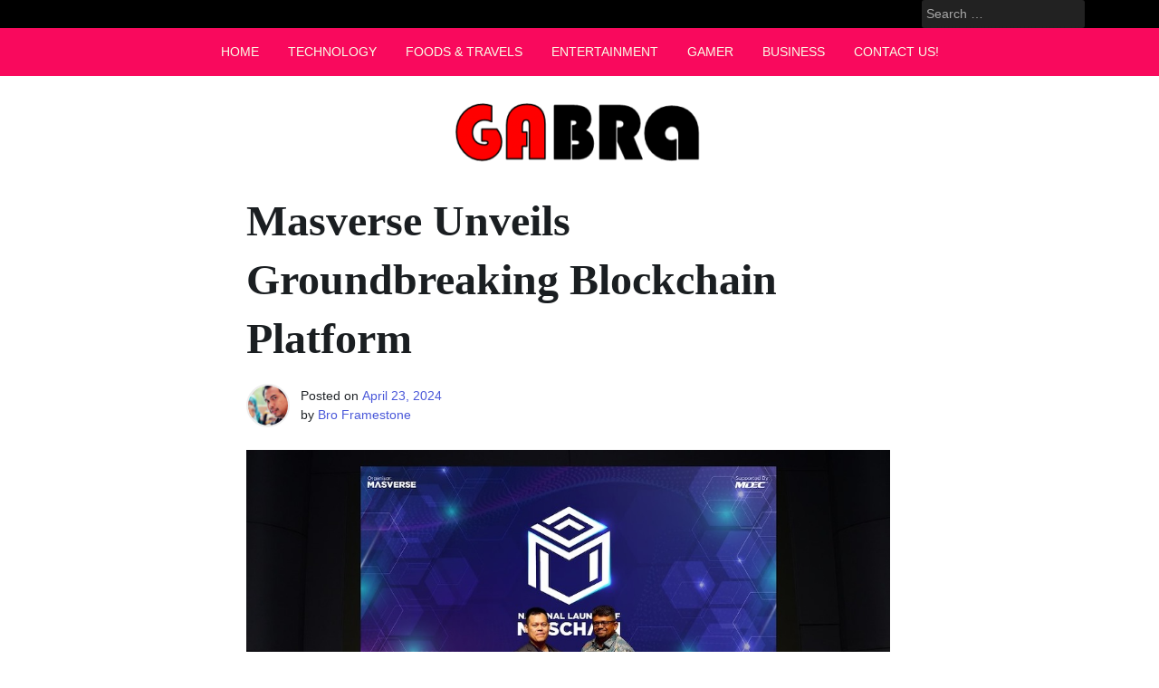

--- FILE ---
content_type: text/html; charset=UTF-8
request_url: https://www.gabra.my/masverse-unveils-groundbreaking-blockchain-platform/
body_size: 14375
content:
<!doctype html><html lang="en-US" prefix="og: https://ogp.me/ns#"><head><script data-no-optimize="1">var litespeed_docref=sessionStorage.getItem("litespeed_docref");litespeed_docref&&(Object.defineProperty(document,"referrer",{get:function(){return litespeed_docref}}),sessionStorage.removeItem("litespeed_docref"));</script> <meta charset="UTF-8"><meta name="viewport" content="width=device-width, initial-scale=1"><link rel="profile" href="https://gmpg.org/xfn/11"><style>img:is([sizes="auto" i], [sizes^="auto," i]) { contain-intrinsic-size: 3000px 1500px }</style><title>Masverse Unveils Groundbreaking Blockchain Platform | Gabra MY</title><meta name="description" content="Masverse Sdn. Bhd., a pioneering blockchain specialist company, announced the launch of MasChain, a transformative platform designed to revolutionise the"/><meta name="robots" content="index, follow, max-snippet:-1, max-video-preview:-1, max-image-preview:large"/><link rel="canonical" href="https://www.gabra.my/masverse-unveils-groundbreaking-blockchain-platform/" /><meta property="og:locale" content="en_US" /><meta property="og:type" content="article" /><meta property="og:title" content="Masverse Unveils Groundbreaking Blockchain Platform | Gabra MY" /><meta property="og:description" content="Masverse Sdn. Bhd., a pioneering blockchain specialist company, announced the launch of MasChain, a transformative platform designed to revolutionise the" /><meta property="og:url" content="https://www.gabra.my/masverse-unveils-groundbreaking-blockchain-platform/" /><meta property="article:tag" content="MasChain" /><meta property="article:tag" content="Masverse" /><meta property="article:tag" content="Masverse Sdn. Bhd." /><meta property="article:section" content="Information" /><meta property="og:updated_time" content="2024-04-23T23:42:31+08:00" /><meta property="og:image" content="https://www.gabra.my/wp-content/uploads/2024/04/Masverse-Unveils-Groundbreaking-Blockchain-Platform.jpeg" /><meta property="og:image:secure_url" content="https://www.gabra.my/wp-content/uploads/2024/04/Masverse-Unveils-Groundbreaking-Blockchain-Platform.jpeg" /><meta property="og:image:width" content="1000" /><meta property="og:image:height" content="659" /><meta property="og:image:alt" content="Masverse Unveils Groundbreaking Blockchain Platform" /><meta property="og:image:type" content="image/jpeg" /><meta property="article:published_time" content="2024-04-23T20:38:37+08:00" /><meta property="article:modified_time" content="2024-04-23T23:42:31+08:00" /><meta name="twitter:card" content="summary_large_image" /><meta name="twitter:title" content="Masverse Unveils Groundbreaking Blockchain Platform | Gabra MY" /><meta name="twitter:description" content="Masverse Sdn. Bhd., a pioneering blockchain specialist company, announced the launch of MasChain, a transformative platform designed to revolutionise the" /><meta name="twitter:image" content="https://www.gabra.my/wp-content/uploads/2024/04/Masverse-Unveils-Groundbreaking-Blockchain-Platform.jpeg" /><meta name="twitter:label1" content="Written by" /><meta name="twitter:data1" content="Bro Framestone" /><meta name="twitter:label2" content="Time to read" /><meta name="twitter:data2" content="3 minutes" /> <script type="application/ld+json" class="rank-math-schema">{"@context":"https://schema.org","@graph":[{"@type":["LocalBusiness","Organization"],"@id":"https://www.gabra.my/#organization","url":"https://www.gabra.my","logo":{"@type":"ImageObject","@id":"https://www.gabra.my/#logo","url":"https://www.gabra.my/wp-content/uploads/2013/09/Logo-Gabra-e1458636914816.png","contentUrl":"https://www.gabra.my/wp-content/uploads/2013/09/Logo-Gabra-e1458636914816.png","inLanguage":"en-US","width":"300","height":"83"},"openingHours":["Monday 09:00-17:00"],"image":{"@id":"https://www.gabra.my/#logo"}},{"@type":"WebSite","@id":"https://www.gabra.my/#website","url":"https://www.gabra.my","publisher":{"@id":"https://www.gabra.my/#organization"},"inLanguage":"en-US"},{"@type":"ImageObject","@id":"https://www.gabra.my/wp-content/uploads/2024/04/Masverse-Unveils-Groundbreaking-Blockchain-Platform.jpeg","url":"https://www.gabra.my/wp-content/uploads/2024/04/Masverse-Unveils-Groundbreaking-Blockchain-Platform.jpeg","width":"1000","height":"659","caption":"Masverse Unveils Groundbreaking Blockchain Platform","inLanguage":"en-US"},{"@type":"WebPage","@id":"https://www.gabra.my/masverse-unveils-groundbreaking-blockchain-platform/#webpage","url":"https://www.gabra.my/masverse-unveils-groundbreaking-blockchain-platform/","name":"Masverse Unveils Groundbreaking Blockchain Platform | Gabra MY","datePublished":"2024-04-23T20:38:37+08:00","dateModified":"2024-04-23T23:42:31+08:00","isPartOf":{"@id":"https://www.gabra.my/#website"},"primaryImageOfPage":{"@id":"https://www.gabra.my/wp-content/uploads/2024/04/Masverse-Unveils-Groundbreaking-Blockchain-Platform.jpeg"},"inLanguage":"en-US"},{"@type":"Person","@id":"https://www.gabra.my/masverse-unveils-groundbreaking-blockchain-platform/#author","name":"Bro Framestone","image":{"@type":"ImageObject","@id":"https://www.gabra.my/wp-content/litespeed/avatar/baf337a2ac824245c443f303f67edacc.jpg?ver=1769261833","url":"https://www.gabra.my/wp-content/litespeed/avatar/baf337a2ac824245c443f303f67edacc.jpg?ver=1769261833","caption":"Bro Framestone","inLanguage":"en-US"},"sameAs":["http://www.broframestone.com"],"worksFor":{"@id":"https://www.gabra.my/#organization"}},{"@type":"BlogPosting","headline":"Masverse Unveils Groundbreaking Blockchain Platform | Gabra MY","keywords":"Masverse","datePublished":"2024-04-23T20:38:37+08:00","dateModified":"2024-04-23T23:42:31+08:00","articleSection":"Information","author":{"@id":"https://www.gabra.my/masverse-unveils-groundbreaking-blockchain-platform/#author","name":"Bro Framestone"},"publisher":{"@id":"https://www.gabra.my/#organization"},"description":"Masverse Sdn. Bhd., a pioneering blockchain specialist company, announced the launch of MasChain, a transformative platform designed to revolutionise the","name":"Masverse Unveils Groundbreaking Blockchain Platform | Gabra MY","@id":"https://www.gabra.my/masverse-unveils-groundbreaking-blockchain-platform/#richSnippet","isPartOf":{"@id":"https://www.gabra.my/masverse-unveils-groundbreaking-blockchain-platform/#webpage"},"image":{"@id":"https://www.gabra.my/wp-content/uploads/2024/04/Masverse-Unveils-Groundbreaking-Blockchain-Platform.jpeg"},"inLanguage":"en-US","mainEntityOfPage":{"@id":"https://www.gabra.my/masverse-unveils-groundbreaking-blockchain-platform/#webpage"}}]}</script> <link rel='dns-prefetch' href='//fonts.googleapis.com' /><link rel="alternate" type="application/rss+xml" title=" &raquo; Feed" href="https://www.gabra.my/feed/" /><link rel="alternate" type="application/rss+xml" title=" &raquo; Comments Feed" href="https://www.gabra.my/comments/feed/" /><link rel="alternate" type="application/rss+xml" title=" &raquo; Masverse Unveils Groundbreaking Blockchain Platform Comments Feed" href="https://www.gabra.my/masverse-unveils-groundbreaking-blockchain-platform/feed/" /><link data-optimized="2" rel="stylesheet" href="https://www.gabra.my/wp-content/litespeed/css/17218981b77e2eb7953eb14b65b56f59.css?ver=3cf6a" /><style id='classic-theme-styles-inline-css'>/*! This file is auto-generated */
.wp-block-button__link{color:#fff;background-color:#32373c;border-radius:9999px;box-shadow:none;text-decoration:none;padding:calc(.667em + 2px) calc(1.333em + 2px);font-size:1.125em}.wp-block-file__button{background:#32373c;color:#fff;text-decoration:none}</style><style id='global-styles-inline-css'>:root{--wp--preset--aspect-ratio--square: 1;--wp--preset--aspect-ratio--4-3: 4/3;--wp--preset--aspect-ratio--3-4: 3/4;--wp--preset--aspect-ratio--3-2: 3/2;--wp--preset--aspect-ratio--2-3: 2/3;--wp--preset--aspect-ratio--16-9: 16/9;--wp--preset--aspect-ratio--9-16: 9/16;--wp--preset--color--black: #000000;--wp--preset--color--cyan-bluish-gray: #abb8c3;--wp--preset--color--white: #ffffff;--wp--preset--color--pale-pink: #f78da7;--wp--preset--color--vivid-red: #cf2e2e;--wp--preset--color--luminous-vivid-orange: #ff6900;--wp--preset--color--luminous-vivid-amber: #fcb900;--wp--preset--color--light-green-cyan: #7bdcb5;--wp--preset--color--vivid-green-cyan: #00d084;--wp--preset--color--pale-cyan-blue: #8ed1fc;--wp--preset--color--vivid-cyan-blue: #0693e3;--wp--preset--color--vivid-purple: #9b51e0;--wp--preset--gradient--vivid-cyan-blue-to-vivid-purple: linear-gradient(135deg,rgba(6,147,227,1) 0%,rgb(155,81,224) 100%);--wp--preset--gradient--light-green-cyan-to-vivid-green-cyan: linear-gradient(135deg,rgb(122,220,180) 0%,rgb(0,208,130) 100%);--wp--preset--gradient--luminous-vivid-amber-to-luminous-vivid-orange: linear-gradient(135deg,rgba(252,185,0,1) 0%,rgba(255,105,0,1) 100%);--wp--preset--gradient--luminous-vivid-orange-to-vivid-red: linear-gradient(135deg,rgba(255,105,0,1) 0%,rgb(207,46,46) 100%);--wp--preset--gradient--very-light-gray-to-cyan-bluish-gray: linear-gradient(135deg,rgb(238,238,238) 0%,rgb(169,184,195) 100%);--wp--preset--gradient--cool-to-warm-spectrum: linear-gradient(135deg,rgb(74,234,220) 0%,rgb(151,120,209) 20%,rgb(207,42,186) 40%,rgb(238,44,130) 60%,rgb(251,105,98) 80%,rgb(254,248,76) 100%);--wp--preset--gradient--blush-light-purple: linear-gradient(135deg,rgb(255,206,236) 0%,rgb(152,150,240) 100%);--wp--preset--gradient--blush-bordeaux: linear-gradient(135deg,rgb(254,205,165) 0%,rgb(254,45,45) 50%,rgb(107,0,62) 100%);--wp--preset--gradient--luminous-dusk: linear-gradient(135deg,rgb(255,203,112) 0%,rgb(199,81,192) 50%,rgb(65,88,208) 100%);--wp--preset--gradient--pale-ocean: linear-gradient(135deg,rgb(255,245,203) 0%,rgb(182,227,212) 50%,rgb(51,167,181) 100%);--wp--preset--gradient--electric-grass: linear-gradient(135deg,rgb(202,248,128) 0%,rgb(113,206,126) 100%);--wp--preset--gradient--midnight: linear-gradient(135deg,rgb(2,3,129) 0%,rgb(40,116,252) 100%);--wp--preset--font-size--small: 13px;--wp--preset--font-size--medium: 20px;--wp--preset--font-size--large: 36px;--wp--preset--font-size--x-large: 42px;--wp--preset--spacing--20: 0.44rem;--wp--preset--spacing--30: 0.67rem;--wp--preset--spacing--40: 1rem;--wp--preset--spacing--50: 1.5rem;--wp--preset--spacing--60: 2.25rem;--wp--preset--spacing--70: 3.38rem;--wp--preset--spacing--80: 5.06rem;--wp--preset--shadow--natural: 6px 6px 9px rgba(0, 0, 0, 0.2);--wp--preset--shadow--deep: 12px 12px 50px rgba(0, 0, 0, 0.4);--wp--preset--shadow--sharp: 6px 6px 0px rgba(0, 0, 0, 0.2);--wp--preset--shadow--outlined: 6px 6px 0px -3px rgba(255, 255, 255, 1), 6px 6px rgba(0, 0, 0, 1);--wp--preset--shadow--crisp: 6px 6px 0px rgba(0, 0, 0, 1);}:where(.is-layout-flex){gap: 0.5em;}:where(.is-layout-grid){gap: 0.5em;}body .is-layout-flex{display: flex;}.is-layout-flex{flex-wrap: wrap;align-items: center;}.is-layout-flex > :is(*, div){margin: 0;}body .is-layout-grid{display: grid;}.is-layout-grid > :is(*, div){margin: 0;}:where(.wp-block-columns.is-layout-flex){gap: 2em;}:where(.wp-block-columns.is-layout-grid){gap: 2em;}:where(.wp-block-post-template.is-layout-flex){gap: 1.25em;}:where(.wp-block-post-template.is-layout-grid){gap: 1.25em;}.has-black-color{color: var(--wp--preset--color--black) !important;}.has-cyan-bluish-gray-color{color: var(--wp--preset--color--cyan-bluish-gray) !important;}.has-white-color{color: var(--wp--preset--color--white) !important;}.has-pale-pink-color{color: var(--wp--preset--color--pale-pink) !important;}.has-vivid-red-color{color: var(--wp--preset--color--vivid-red) !important;}.has-luminous-vivid-orange-color{color: var(--wp--preset--color--luminous-vivid-orange) !important;}.has-luminous-vivid-amber-color{color: var(--wp--preset--color--luminous-vivid-amber) !important;}.has-light-green-cyan-color{color: var(--wp--preset--color--light-green-cyan) !important;}.has-vivid-green-cyan-color{color: var(--wp--preset--color--vivid-green-cyan) !important;}.has-pale-cyan-blue-color{color: var(--wp--preset--color--pale-cyan-blue) !important;}.has-vivid-cyan-blue-color{color: var(--wp--preset--color--vivid-cyan-blue) !important;}.has-vivid-purple-color{color: var(--wp--preset--color--vivid-purple) !important;}.has-black-background-color{background-color: var(--wp--preset--color--black) !important;}.has-cyan-bluish-gray-background-color{background-color: var(--wp--preset--color--cyan-bluish-gray) !important;}.has-white-background-color{background-color: var(--wp--preset--color--white) !important;}.has-pale-pink-background-color{background-color: var(--wp--preset--color--pale-pink) !important;}.has-vivid-red-background-color{background-color: var(--wp--preset--color--vivid-red) !important;}.has-luminous-vivid-orange-background-color{background-color: var(--wp--preset--color--luminous-vivid-orange) !important;}.has-luminous-vivid-amber-background-color{background-color: var(--wp--preset--color--luminous-vivid-amber) !important;}.has-light-green-cyan-background-color{background-color: var(--wp--preset--color--light-green-cyan) !important;}.has-vivid-green-cyan-background-color{background-color: var(--wp--preset--color--vivid-green-cyan) !important;}.has-pale-cyan-blue-background-color{background-color: var(--wp--preset--color--pale-cyan-blue) !important;}.has-vivid-cyan-blue-background-color{background-color: var(--wp--preset--color--vivid-cyan-blue) !important;}.has-vivid-purple-background-color{background-color: var(--wp--preset--color--vivid-purple) !important;}.has-black-border-color{border-color: var(--wp--preset--color--black) !important;}.has-cyan-bluish-gray-border-color{border-color: var(--wp--preset--color--cyan-bluish-gray) !important;}.has-white-border-color{border-color: var(--wp--preset--color--white) !important;}.has-pale-pink-border-color{border-color: var(--wp--preset--color--pale-pink) !important;}.has-vivid-red-border-color{border-color: var(--wp--preset--color--vivid-red) !important;}.has-luminous-vivid-orange-border-color{border-color: var(--wp--preset--color--luminous-vivid-orange) !important;}.has-luminous-vivid-amber-border-color{border-color: var(--wp--preset--color--luminous-vivid-amber) !important;}.has-light-green-cyan-border-color{border-color: var(--wp--preset--color--light-green-cyan) !important;}.has-vivid-green-cyan-border-color{border-color: var(--wp--preset--color--vivid-green-cyan) !important;}.has-pale-cyan-blue-border-color{border-color: var(--wp--preset--color--pale-cyan-blue) !important;}.has-vivid-cyan-blue-border-color{border-color: var(--wp--preset--color--vivid-cyan-blue) !important;}.has-vivid-purple-border-color{border-color: var(--wp--preset--color--vivid-purple) !important;}.has-vivid-cyan-blue-to-vivid-purple-gradient-background{background: var(--wp--preset--gradient--vivid-cyan-blue-to-vivid-purple) !important;}.has-light-green-cyan-to-vivid-green-cyan-gradient-background{background: var(--wp--preset--gradient--light-green-cyan-to-vivid-green-cyan) !important;}.has-luminous-vivid-amber-to-luminous-vivid-orange-gradient-background{background: var(--wp--preset--gradient--luminous-vivid-amber-to-luminous-vivid-orange) !important;}.has-luminous-vivid-orange-to-vivid-red-gradient-background{background: var(--wp--preset--gradient--luminous-vivid-orange-to-vivid-red) !important;}.has-very-light-gray-to-cyan-bluish-gray-gradient-background{background: var(--wp--preset--gradient--very-light-gray-to-cyan-bluish-gray) !important;}.has-cool-to-warm-spectrum-gradient-background{background: var(--wp--preset--gradient--cool-to-warm-spectrum) !important;}.has-blush-light-purple-gradient-background{background: var(--wp--preset--gradient--blush-light-purple) !important;}.has-blush-bordeaux-gradient-background{background: var(--wp--preset--gradient--blush-bordeaux) !important;}.has-luminous-dusk-gradient-background{background: var(--wp--preset--gradient--luminous-dusk) !important;}.has-pale-ocean-gradient-background{background: var(--wp--preset--gradient--pale-ocean) !important;}.has-electric-grass-gradient-background{background: var(--wp--preset--gradient--electric-grass) !important;}.has-midnight-gradient-background{background: var(--wp--preset--gradient--midnight) !important;}.has-small-font-size{font-size: var(--wp--preset--font-size--small) !important;}.has-medium-font-size{font-size: var(--wp--preset--font-size--medium) !important;}.has-large-font-size{font-size: var(--wp--preset--font-size--large) !important;}.has-x-large-font-size{font-size: var(--wp--preset--font-size--x-large) !important;}
:where(.wp-block-post-template.is-layout-flex){gap: 1.25em;}:where(.wp-block-post-template.is-layout-grid){gap: 1.25em;}
:where(.wp-block-columns.is-layout-flex){gap: 2em;}:where(.wp-block-columns.is-layout-grid){gap: 2em;}
:root :where(.wp-block-pullquote){font-size: 1.5em;line-height: 1.6;}</style> <script type="litespeed/javascript" data-src="https://www.gabra.my/wp-includes/js/jquery/jquery.min.js" id="jquery-core-js"></script> <link rel="https://api.w.org/" href="https://www.gabra.my/wp-json/" /><link rel="alternate" title="JSON" type="application/json" href="https://www.gabra.my/wp-json/wp/v2/posts/11145" /><link rel="EditURI" type="application/rsd+xml" title="RSD" href="https://www.gabra.my/xmlrpc.php?rsd" /><meta name="generator" content="WordPress 6.8.3" /><link rel='shortlink' href='https://www.gabra.my/?p=11145' /><link rel="alternate" title="oEmbed (JSON)" type="application/json+oembed" href="https://www.gabra.my/wp-json/oembed/1.0/embed?url=https%3A%2F%2Fwww.gabra.my%2Fmasverse-unveils-groundbreaking-blockchain-platform%2F" /><link rel="alternate" title="oEmbed (XML)" type="text/xml+oembed" href="https://www.gabra.my/wp-json/oembed/1.0/embed?url=https%3A%2F%2Fwww.gabra.my%2Fmasverse-unveils-groundbreaking-blockchain-platform%2F&#038;format=xml" /><style>form .message-textarea {display: none !important; }</style><style>:root {
		 --pixanews-primary: #f9095d;
		 --pixanews-primary-text: #f9ffe7;
		 --pixanews-background-main: #ffffff;
		 --pixanews-background-darker: #eeeeee;
		 
		 --pixanews-secondary: #4a58d9;
		 --pixanews-secondary-text: #FFFFFF;
		 --pixanews-secondary-dark: #5241c1;
		 
		 --pixanews-text-dark: #111;
		 --pixanews-text: #555;
		 --pixanews-text-light: #777;
		 
		 --pixanews-header-background: #000000;
		 --pixanews-header-text: #FFFFFF;
		 --pixanews-header-lighter: #222222;
		 --pixanews-top-bar-text: #777777;
		 
		 --pixanews-mobile-header-background: #000000;
		 --pixanews-mobile-header-text: #222222;
	 }</style><style>#masthead #site-branding .custom-logo {
		 max-height: 100px !important;
	 }</style><link rel="pingback" href="https://www.gabra.my/xmlrpc.php"><style type="text/css">.site-title,
		.site-description {
			position: absolute;
			clip: rect(1px, 1px, 1px, 1px);
			}</style><link rel="icon" href="https://www.gabra.my/wp-content/uploads/2021/03/cropped-Tun-Dr.-Mahathir-Comments-on-Malaysian-Education-32x32.jpg" sizes="32x32" /><link rel="icon" href="https://www.gabra.my/wp-content/uploads/2021/03/cropped-Tun-Dr.-Mahathir-Comments-on-Malaysian-Education-192x192.jpg" sizes="192x192" /><link rel="apple-touch-icon" href="https://www.gabra.my/wp-content/uploads/2021/03/cropped-Tun-Dr.-Mahathir-Comments-on-Malaysian-Education-180x180.jpg" /><meta name="msapplication-TileImage" content="https://www.gabra.my/wp-content/uploads/2021/03/cropped-Tun-Dr.-Mahathir-Comments-on-Malaysian-Education-270x270.jpg" /> <script data-ad-client="ca-pub-7278713618244230" type="litespeed/javascript" data-src="https://pagead2.googlesyndication.com/pagead/js/adsbygoogle.js"></script> <script type="litespeed/javascript" data-src="https://xhr.invl.co/magic/11702/auto.js"></script> </head><body data-rsssl=1 class="wp-singular post-template-default single single-post postid-11145 single-format-standard wp-theme-pixanews"><div id="page" class="site"><a class="skip-link screen-reader-text" href="#primary">Skip to content</a><header id="masthead" class="site-header style2 d-none d-sm-none d-md-block"><div><div id="middle-bar"><div class="container"><div class="row"><div class="social-menu-wrapper col"></div><div id="site-branding" class="col"><div class="site-title h1"><a href="https://www.gabra.my/" rel="home"></a></div></div><div id="top-search" class="col"><form role="search" method="get" class="search-form" action="https://www.gabra.my/">
<label>
<span class="screen-reader-text">Search for:</span>
<input type="search" class="search-field" placeholder="Search &hellip;" value="" name="s" />
</label>
<input type="submit" class="search-submit" value="Search" /></form></div></div></div></div><div id="bottom-bar"><nav id="site-navigation" class="main-navigation"><div class="container"><div class="menu-main-menu-container"><ul id="primary-menu" class="menu"><li id="menu-item-36" class="menu-item menu-item-type-custom menu-item-object-custom menu-item-home menu-item-36"><a href="https://www.gabra.my">Home</a></li><li id="menu-item-34" class="menu-item menu-item-type-taxonomy menu-item-object-category menu-item-34"><a href="https://www.gabra.my/category/technology/">Technology</a></li><li id="menu-item-35" class="menu-item menu-item-type-taxonomy menu-item-object-category menu-item-35"><a href="https://www.gabra.my/category/travel/">Foods &amp; Travels</a></li><li id="menu-item-2048" class="menu-item menu-item-type-taxonomy menu-item-object-category menu-item-2048"><a href="https://www.gabra.my/category/entertainment/">Entertainment</a></li><li id="menu-item-12875" class="menu-item menu-item-type-taxonomy menu-item-object-category menu-item-12875"><a href="https://www.gabra.my/category/information/gamer/">Gamer</a></li><li id="menu-item-12876" class="menu-item menu-item-type-taxonomy menu-item-object-category menu-item-12876"><a href="https://www.gabra.my/category/information/business/">Business</a></li><li id="menu-item-14821" class="menu-item menu-item-type-post_type menu-item-object-page menu-item-14821"><a href="https://www.gabra.my/contact-gabra-media/">Contact Us!</a></li></ul></div></div></nav></div></div></header>
<a href="https://www.gabra.my/"><img data-lazyloaded="1" src="[data-uri]" width="300" height="83" data-src="https://www.gabra.my/wp-content/uploads/2013/09/Logo-Gabra-e1458636914816.png" title="Gabra Malaysia" alt="Gabra Malaysia" class="aligncenter size-full wp-image-7783"/></a><header id="masthead-mobile" class="d-flex d-sm-flex d-md-none">
<a href="#sidr" id="sidr-toggle" class="toggle-menu-hamburger"><i class="fa fa-bars"></i></a><div id="site-branding-mobile"><div class="site-title h1"><a href="https://www.gabra.my/" rel="home"></a></div></div>		<a href="#search-drop" class="search-toggle"><i class="fa fa-search"></i></a></header><div class="container"><div class="row"><main id="primary" class="site-main col-md-8 offset-md-2 offset-sm-0 offset-lg-2"><article id="post-11145" class="single-style2 post-11145 post type-post status-publish format-standard has-post-thumbnail hentry category-information tag-maschain tag-masverse tag-masverse-sdn-bhd"><header class="entry-header"><h1 class="entry-title">Masverse Unveils Groundbreaking Blockchain Platform</h1><div class="entry-meta"><div class="entry-meta-style2 row"><div class="col author-avatar">
<img data-lazyloaded="1" src="[data-uri]" alt='' data-src='https://www.gabra.my/wp-content/litespeed/avatar/baf337a2ac824245c443f303f67edacc.jpg?ver=1769261833' data-srcset='https://www.gabra.my/wp-content/litespeed/avatar/92115262623a84e27198db472bab54c0.jpg?ver=1769261914 2x' class='avatar avatar-96 photo' height='96' width='96' decoding='async'/></div><div class="col">
<span class="posted-on">Posted on <a href="https://www.gabra.my/masverse-unveils-groundbreaking-blockchain-platform/" rel="bookmark"><time class="entry-date published" datetime="2024-04-23T20:38:37+08:00">April 23, 2024</time><time class="updated" datetime="2024-04-23T23:42:31+08:00">April 23, 2024</time></a></span><span class="byline"> by <span class="author vcard"><a class="url fn n" href="https://www.gabra.my/author/framestone/">Bro Framestone</a></span></span></div></div></div></header><div class="post-thumbnail">
<img data-lazyloaded="1" src="[data-uri]" width="1000" height="659" data-src="https://www.gabra.my/wp-content/uploads/2024/04/Masverse-Unveils-Groundbreaking-Blockchain-Platform.jpeg" class="attachment-post-thumbnail size-post-thumbnail wp-post-image" alt="Masverse Unveils Groundbreaking Blockchain Platform" decoding="async" fetchpriority="high" data-srcset="https://www.gabra.my/wp-content/uploads/2024/04/Masverse-Unveils-Groundbreaking-Blockchain-Platform.jpeg 1000w, https://www.gabra.my/wp-content/uploads/2024/04/Masverse-Unveils-Groundbreaking-Blockchain-Platform-300x198.jpeg 300w, https://www.gabra.my/wp-content/uploads/2024/04/Masverse-Unveils-Groundbreaking-Blockchain-Platform-768x506.jpeg 768w" data-sizes="(max-width: 1000px) 100vw, 1000px" /></div><div class="entry-content clearfix"><p>Masverse Sdn. Bhd., a pioneering blockchain specialist company, announced the launch of MasChain, a transformative platform designed to revolutionise the digital ecosystem for government, enterprises, and industries by enhancing the security and trustworthiness of transactions via Proof of Authority (PoA).</p><p>Leveraging the first PoA chain, MasChain is set to democratise blockchain technology by providing revolutionary token digitalisation solutions across government and industry, unlocking the full potential of blockchain applications to practitioners and users for the protection of assets on the chain.</p><p>Through the Substrate core framework and pallets smart contracts as modular components, MasChain can provide flexibility and stability.</p><p>Network scalability is achieved via the PoA consensus mechanism, which greatly simplifies the entire process and unlocks the possibility of future blockchain applications.</p><p>The launch was witnessed by Mr. Danesh Jothiprahasam, Head of Domestic Digital Investment of Malaysia Digital Economy Corporation (MDEC) and Mr. Chew Kian Kok, Chief Executive Officer of Masverse.</p><p>Masverse signed two Memorandums of Agreement with <a href="https://www.gambit.com.my/" target="_blank" rel="noopener">GamBit Group Sdn. Bhd.</a> for enhanced custodian wallet services and TCF ecosystem and <a href="https://www.i-traceability.com/" target="_blank" rel="noopener">Intelligence Traceability Sdn. Bhd.</a> for halal compliance and recycling product traceability services.</p><p>Masverse also signed five Memorandums of Understanding with</p><ul><li><a href="https://veroai.io/" target="_blank" rel="noopener">Vero AI Sdn. Bhd.</a> to establish E-Halal Hub Ecosystem within ASEAN countries,</li><li>Jabo Plantation Sdn. Bhd. for smart farming, traceability and tokenisation of the Jaboticaba Plantation,</li><li><a href="https://jomstaydigital.com/" target="_blank" rel="noopener">JomStay Digital Technology Sdn. Bhd.</a> to enhance tourism,</li><li><a href="https://www.xcerator.com/" target="_blank" rel="noopener">Accelerator Resources Sdn. Bhd.</a> for a membership programme, and</li><li><a href="https://asiadb.com/" target="_blank" rel="noopener">Asia Digital Bank Ltd</a> in Web3 development across financial solutions across ASEAN and Islamic Union countries.</li></ul><p>Founded in Malaysia, Masverse is at the forefront of digital innovation, creating a Layer 1 blockchain infrastructure and a Web3 ecosystem that promises to bridge the gap between current technologies and a future where digital advancements are universally beneficial.</p><p><a href="https://www.gabra.my/wp-content/uploads/2024/04/Masverse-MasChain.jpeg"><img data-lazyloaded="1" src="[data-uri]" decoding="async" data-src="https://www.gabra.my/wp-content/uploads/2024/04/Masverse-MasChain.jpeg" title="Masverse MasChain" alt="Masverse MasChain" width="1000" height="562" class="aligncenter size-full wp-image-11151" data-srcset="https://www.gabra.my/wp-content/uploads/2024/04/Masverse-MasChain.jpeg 1000w, https://www.gabra.my/wp-content/uploads/2024/04/Masverse-MasChain-300x169.jpeg 300w, https://www.gabra.my/wp-content/uploads/2024/04/Masverse-MasChain-768x432.jpeg 768w" data-sizes="(max-width: 1000px) 100vw, 1000px" /></a></p><p>MasChain is designed to cater to various needs and applications, from financial technology (fintech), halal traceability, education, retail and supply chain management to digital identity and beyond, and for authorities and businesses to benefit from a blockchain solution.</p><p>Their certification platforms and Islamic Financial Solutions also aim to empower individuals and businesses to thrive in the digital era by fostering blockchain use to be approachable and useful for everyone nationwide.</p><p>In an effort to facilitate blockchain adoption in the country, MasChain offers meaningful integration and onboarding based on the client&#8217;s use case, powered by an Ethereum Virtual Machine (EVM) compatible chain with a versatile service layer application programming interface (API).</p><p>This approach enables a wide range of services, from token management services to non-fungible token (NFT) and audit trail services, encapsulated within a secure, Blockchain-as-a-Service (BaaS) framework.</p><p>MasChain gives governments and businesses seamless integration while strengthening network security and reducing complex technological transformation. Key Islamic compliance is achieved with halal traceability and supply chain solutions, ensuring transparency in the transaction lineage.</p><blockquote><p>&#8220;Today, we stand on the brink of a new era, one where the innovative use of public permissioned blockchain technology is set to redefine the operational frameworks of enterprises and governments alike.</p><p>MasChain redefines the approach to identity verification, transaction security, and information storage, tailored to meet client-specific needs, thereby digitally transforming Malaysia&#8217;s cyber landscape.&#8221; &#8211; <strong>Lee Jie</strong>, the Tech Lead of Masverse.</p></blockquote><p><strong>Jothiprahasam</strong> of MDEC said,</p><p>&#8220;<em>The inception of MasChain is a testament to the innovative spirit that thrives within our nation and the broader digital ecosystem. At MDEC, we are deeply committed to nurturing and propelling Malaysia&#8217;s digital economy, emphasising inclusivity, sustainability, and growth.</p><p>MasChain aligns perfectly with our mission, embodying the potential of technology to create not just economic value but societal progress as well.</p><p>MasChain&#8217;s approach, a public permissioned blockchain specifically tailored for enterprises and governments, marks a significant leap forward in how we envision the role of digital technologies in governance, commerce, and societal wellbeing.</em>&#8220;</p></div><footer class="entry-footer clearfix">
<span class="cat-links">Posted Under <a href="https://www.gabra.my/category/information/" rel="category tag">Information</a></span><span class="tags-links"><a href="https://www.gabra.my/tag/maschain/" rel="tag">MasChain</a> <a href="https://www.gabra.my/tag/masverse/" rel="tag">Masverse</a> <a href="https://www.gabra.my/tag/masverse-sdn-bhd/" rel="tag">Masverse Sdn. Bhd.</a></span></footer><nav class="navigation post-navigation" aria-label="Posts"><h2 class="screen-reader-text">Post navigation</h2><div class="nav-links"><div class="nav-previous"><a href="https://www.gabra.my/vietjet-boosts-connectivity-to-seoul-and-taipei-from-phu-quoc/" rel="prev"><i class="fa fa-arrow-alt-circle-left"></i><span class="nav-title">Vietjet Boosts Connectivity to Seoul and Taipei from Phu Quoc</span></a></div><div class="nav-next"><a href="https://www.gabra.my/combat-baze-kuala-lumpur/" rel="next"><span class="nav-title">Combat Baze Discover a New Era of Epic Combat-Themed Pursuits in Kuala Lumpur</span><i class="fa fa-arrow-alt-circle-right"></i></a></div></div></nav><div id="comments" class="comments-area"><div id="respond" class="comment-respond"><h3 id="reply-title" class="comment-reply-title">Leave a Reply <small><a rel="nofollow" id="cancel-comment-reply-link" href="/masverse-unveils-groundbreaking-blockchain-platform/#respond" style="display:none;">Cancel reply</a></small></h3><form action="https://www.gabra.my/wp-comments-post.php" method="post" id="commentform" class="comment-form"><p class="comment-notes"><span id="email-notes">Your email address will not be published.</span> <span class="-field-message">Required fields are marked <span class="">*</span></span></p><p class="comment-form-comment"><label for="comment">Comment <span class="">*</span></label><textarea id="comment" class="message-textarea" name="comment" cols="45" rows="8" maxlength="65525" required></textarea><textarea id="a982deea4" name="a982deea4" cols="45" rows="8" maxlength="65525" required></textarea></p><p class="comment-form-author"><label for="author">Name <span class="required">*</span></label> <input id="author" name="author" type="text" value="" size="30" maxlength="245" autocomplete="name" required /></p><p class="comment-form-email"><label for="email">Email <span class="required">*</span></label> <input id="email" name="email" type="email" value="" size="30" maxlength="100" aria-describedby="email-notes" autocomplete="email" required /></p><p class="comment-form-url"><label for="url">Website</label> <input id="url" name="url" type="url" value="" size="30" maxlength="200" autocomplete="url" /></p><p class="comment-form-cookies-consent"><input id="wp-comment-cookies-consent" name="wp-comment-cookies-consent" type="checkbox" value="yes" /> <label for="wp-comment-cookies-consent">Save my name, email, and website in this browser for the next time I comment.</label></p><p class="form-submit"><input name="submit" type="submit" id="submit" class="submit" value="Post Comment" /> <input type='hidden' name='comment_post_ID' value='11145' id='comment_post_ID' />
<input type='hidden' name='comment_parent' id='comment_parent' value='0' /></p><p style="display: none !important;" class="akismet-fields-container" data-prefix="ak_"><label>&#916;<textarea name="ak_hp_textarea" cols="45" rows="8" maxlength="100"></textarea></label><input type="hidden" id="ak_js_1" name="ak_js" value="181"/><script type="litespeed/javascript">document.getElementById("ak_js_1").setAttribute("value",(new Date()).getTime())</script></p></form></div></div></article><center><a rel="nofollow" href="https://invl.io/clm3ka6"><img data-lazyloaded="1" src="[data-uri]" width="1200" height="628" data-src="https://img.involve.asia/rpss/campaigns_banners/1733907258-tUAqMU9WM0JWkrnQpRPaI3epQdJsB1Kn.jpg"></a><br><br><a rel="nofollow" href="https://invol.co/clm3kap"><img data-lazyloaded="1" src="[data-uri]" width="970" height="250" data-src="https://img.involve.asia/rpss/campaigns_banners/77912-OAOFLIxGA5t6VxCbhucZ7AWCnnNEyerj.gif"></a><br><br><a rel="nofollow" href="https://invl.io/clm3kbc"><img data-lazyloaded="1" src="[data-uri]" width="1200" height="628" data-src="https://img.involve.asia/rpss/campaigns_banners/1733907374-PcItDNT7lWnwTEdCSIWWCDJ5Sdoex0tQ.jpg"></a></a></center></main><aside id="secondary" class="widget-area d-none"><section id="text-3" class="widget widget_text"><div class="textwidget"><center><script type="litespeed/javascript" data-src="//pagead2.googlesyndication.com/pagead/js/adsbygoogle.js"></script> 
<ins class="adsbygoogle"
style="display:block"
data-ad-client="ca-pub-7278713618244230"
data-ad-slot="3118011382"
data-ad-format="auto"></ins> <script type="litespeed/javascript">(adsbygoogle=window.adsbygoogle||[]).push({})</script></center></div></section><section id="search-2" class="widget widget_search"><form role="search" method="get" class="search-form" action="https://www.gabra.my/">
<label>
<span class="screen-reader-text">Search for:</span>
<input type="search" class="search-field" placeholder="Search &hellip;" value="" name="s" />
</label>
<input type="submit" class="search-submit" value="Search" /></form></section></aside></div></div><footer id="footer-widgets"><div class="container"><div class="row"></div></div></footer><footer id="colophon" class="site-footer"><div class="site-info">
Gabra © 2011 ~ 2025 | Owned by GABRA Media Empire (003752670-X)		<span class="sep"> | </span>
Designed by <a href="https://pixahive.com/themes/pixanews/">PixaHive</a>.</div></footer></div><div id="sidr">
<button class="go-to-bottom"><i class="fa fa-down"></i></button>
<button id="close-menu" class="toggle-menu-link"><i class="fa fa-times"></i></button><form role="search" method="get" class="search-form" action="https://www.gabra.my/">
<label>
<span class="screen-reader-text">Search for:</span>
<input type="search" class="search-field" placeholder="Search &hellip;" value="" name="s" />
</label>
<input type="submit" class="search-submit" value="Search" /></form><div class="sidr-menu-wrapper"><div id="mobile-menu-sidr" class="menu"><ul><li class="page_item page-item-14816"><a href="https://www.gabra.my/contact-gabra-media/">Contact GABRA Media &#8211; Let’s Collaborate!</a></li><li class="page_item page-item-1983"><a href="https://www.gabra.my/main-page/">Information Site In Malaysia</a></li><li class="page_item page-item-6398"><a href="https://www.gabra.my/sample-page-2-2/">Sample Page</a></li><li class="page_item page-item-6403"><a href="https://www.gabra.my/sample-page-2/">Sample Page</a></li><li class="page_item page-item-2"><a href="https://www.gabra.my/sample-page/">Sample Page</a></li></ul></div></div>
<button class="go-to-top"><i class="fa fa-up"></i></button></div><script type="speculationrules">{"prefetch":[{"source":"document","where":{"and":[{"href_matches":"\/*"},{"not":{"href_matches":["\/wp-*.php","\/wp-admin\/*","\/wp-content\/uploads\/*","\/wp-content\/*","\/wp-content\/plugins\/*","\/wp-content\/themes\/pixanews\/*","\/*\\?(.+)"]}},{"not":{"selector_matches":"a[rel~=\"nofollow\"]"}},{"not":{"selector_matches":".no-prefetch, .no-prefetch a"}}]},"eagerness":"conservative"}]}</script> <script type="litespeed/javascript">jQuery(document).ready(function($){var postIDs=new Array();var i=0;$('.ajax-the-views').each(function(){postIDs[i]=$(this).attr('id').replace('ajax-the-views-','');i++});if(postIDs.length>0){var sjcJSON='{';for(i=0;i<=postIDs.length-1;i++){sjcJSON+='"'+i+'":"'+postIDs[i]+'"';if(i<postIDs.length-1){sjcJSON+=','}}
sjcJSON+='}';var thisURL='https://www.gabra.my/wp-content/plugins/ajax-the-views/ajax-the-views-server.php?_wpnonce=eb9e270505&ajax_the_views='+sjcJSON;$.getJSON(thisURL,function(data){for(i=0;i<=postIDs.length-1;i++){$('#ajax-the-views-'+postIDs[i]).text(data[i])}})}})</script> <script id="q2w3_fixed_widget-js-extra" type="litespeed/javascript">var q2w3_sidebar_options=[{"sidebar":"sidebar-1","use_sticky_position":!1,"margin_top":10,"margin_bottom":170,"stop_elements_selectors":"","screen_max_width":0,"screen_max_height":0,"widgets":["#text-3","#search-2"]}]</script> <script data-no-optimize="1">window.lazyLoadOptions=Object.assign({},{threshold:300},window.lazyLoadOptions||{});!function(t,e){"object"==typeof exports&&"undefined"!=typeof module?module.exports=e():"function"==typeof define&&define.amd?define(e):(t="undefined"!=typeof globalThis?globalThis:t||self).LazyLoad=e()}(this,function(){"use strict";function e(){return(e=Object.assign||function(t){for(var e=1;e<arguments.length;e++){var n,a=arguments[e];for(n in a)Object.prototype.hasOwnProperty.call(a,n)&&(t[n]=a[n])}return t}).apply(this,arguments)}function o(t){return e({},at,t)}function l(t,e){return t.getAttribute(gt+e)}function c(t){return l(t,vt)}function s(t,e){return function(t,e,n){e=gt+e;null!==n?t.setAttribute(e,n):t.removeAttribute(e)}(t,vt,e)}function i(t){return s(t,null),0}function r(t){return null===c(t)}function u(t){return c(t)===_t}function d(t,e,n,a){t&&(void 0===a?void 0===n?t(e):t(e,n):t(e,n,a))}function f(t,e){et?t.classList.add(e):t.className+=(t.className?" ":"")+e}function _(t,e){et?t.classList.remove(e):t.className=t.className.replace(new RegExp("(^|\\s+)"+e+"(\\s+|$)")," ").replace(/^\s+/,"").replace(/\s+$/,"")}function g(t){return t.llTempImage}function v(t,e){!e||(e=e._observer)&&e.unobserve(t)}function b(t,e){t&&(t.loadingCount+=e)}function p(t,e){t&&(t.toLoadCount=e)}function n(t){for(var e,n=[],a=0;e=t.children[a];a+=1)"SOURCE"===e.tagName&&n.push(e);return n}function h(t,e){(t=t.parentNode)&&"PICTURE"===t.tagName&&n(t).forEach(e)}function a(t,e){n(t).forEach(e)}function m(t){return!!t[lt]}function E(t){return t[lt]}function I(t){return delete t[lt]}function y(e,t){var n;m(e)||(n={},t.forEach(function(t){n[t]=e.getAttribute(t)}),e[lt]=n)}function L(a,t){var o;m(a)&&(o=E(a),t.forEach(function(t){var e,n;e=a,(t=o[n=t])?e.setAttribute(n,t):e.removeAttribute(n)}))}function k(t,e,n){f(t,e.class_loading),s(t,st),n&&(b(n,1),d(e.callback_loading,t,n))}function A(t,e,n){n&&t.setAttribute(e,n)}function O(t,e){A(t,rt,l(t,e.data_sizes)),A(t,it,l(t,e.data_srcset)),A(t,ot,l(t,e.data_src))}function w(t,e,n){var a=l(t,e.data_bg_multi),o=l(t,e.data_bg_multi_hidpi);(a=nt&&o?o:a)&&(t.style.backgroundImage=a,n=n,f(t=t,(e=e).class_applied),s(t,dt),n&&(e.unobserve_completed&&v(t,e),d(e.callback_applied,t,n)))}function x(t,e){!e||0<e.loadingCount||0<e.toLoadCount||d(t.callback_finish,e)}function M(t,e,n){t.addEventListener(e,n),t.llEvLisnrs[e]=n}function N(t){return!!t.llEvLisnrs}function z(t){if(N(t)){var e,n,a=t.llEvLisnrs;for(e in a){var o=a[e];n=e,o=o,t.removeEventListener(n,o)}delete t.llEvLisnrs}}function C(t,e,n){var a;delete t.llTempImage,b(n,-1),(a=n)&&--a.toLoadCount,_(t,e.class_loading),e.unobserve_completed&&v(t,n)}function R(i,r,c){var l=g(i)||i;N(l)||function(t,e,n){N(t)||(t.llEvLisnrs={});var a="VIDEO"===t.tagName?"loadeddata":"load";M(t,a,e),M(t,"error",n)}(l,function(t){var e,n,a,o;n=r,a=c,o=u(e=i),C(e,n,a),f(e,n.class_loaded),s(e,ut),d(n.callback_loaded,e,a),o||x(n,a),z(l)},function(t){var e,n,a,o;n=r,a=c,o=u(e=i),C(e,n,a),f(e,n.class_error),s(e,ft),d(n.callback_error,e,a),o||x(n,a),z(l)})}function T(t,e,n){var a,o,i,r,c;t.llTempImage=document.createElement("IMG"),R(t,e,n),m(c=t)||(c[lt]={backgroundImage:c.style.backgroundImage}),i=n,r=l(a=t,(o=e).data_bg),c=l(a,o.data_bg_hidpi),(r=nt&&c?c:r)&&(a.style.backgroundImage='url("'.concat(r,'")'),g(a).setAttribute(ot,r),k(a,o,i)),w(t,e,n)}function G(t,e,n){var a;R(t,e,n),a=e,e=n,(t=Et[(n=t).tagName])&&(t(n,a),k(n,a,e))}function D(t,e,n){var a;a=t,(-1<It.indexOf(a.tagName)?G:T)(t,e,n)}function S(t,e,n){var a;t.setAttribute("loading","lazy"),R(t,e,n),a=e,(e=Et[(n=t).tagName])&&e(n,a),s(t,_t)}function V(t){t.removeAttribute(ot),t.removeAttribute(it),t.removeAttribute(rt)}function j(t){h(t,function(t){L(t,mt)}),L(t,mt)}function F(t){var e;(e=yt[t.tagName])?e(t):m(e=t)&&(t=E(e),e.style.backgroundImage=t.backgroundImage)}function P(t,e){var n;F(t),n=e,r(e=t)||u(e)||(_(e,n.class_entered),_(e,n.class_exited),_(e,n.class_applied),_(e,n.class_loading),_(e,n.class_loaded),_(e,n.class_error)),i(t),I(t)}function U(t,e,n,a){var o;n.cancel_on_exit&&(c(t)!==st||"IMG"===t.tagName&&(z(t),h(o=t,function(t){V(t)}),V(o),j(t),_(t,n.class_loading),b(a,-1),i(t),d(n.callback_cancel,t,e,a)))}function $(t,e,n,a){var o,i,r=(i=t,0<=bt.indexOf(c(i)));s(t,"entered"),f(t,n.class_entered),_(t,n.class_exited),o=t,i=a,n.unobserve_entered&&v(o,i),d(n.callback_enter,t,e,a),r||D(t,n,a)}function q(t){return t.use_native&&"loading"in HTMLImageElement.prototype}function H(t,o,i){t.forEach(function(t){return(a=t).isIntersecting||0<a.intersectionRatio?$(t.target,t,o,i):(e=t.target,n=t,a=o,t=i,void(r(e)||(f(e,a.class_exited),U(e,n,a,t),d(a.callback_exit,e,n,t))));var e,n,a})}function B(e,n){var t;tt&&!q(e)&&(n._observer=new IntersectionObserver(function(t){H(t,e,n)},{root:(t=e).container===document?null:t.container,rootMargin:t.thresholds||t.threshold+"px"}))}function J(t){return Array.prototype.slice.call(t)}function K(t){return t.container.querySelectorAll(t.elements_selector)}function Q(t){return c(t)===ft}function W(t,e){return e=t||K(e),J(e).filter(r)}function X(e,t){var n;(n=K(e),J(n).filter(Q)).forEach(function(t){_(t,e.class_error),i(t)}),t.update()}function t(t,e){var n,a,t=o(t);this._settings=t,this.loadingCount=0,B(t,this),n=t,a=this,Y&&window.addEventListener("online",function(){X(n,a)}),this.update(e)}var Y="undefined"!=typeof window,Z=Y&&!("onscroll"in window)||"undefined"!=typeof navigator&&/(gle|ing|ro)bot|crawl|spider/i.test(navigator.userAgent),tt=Y&&"IntersectionObserver"in window,et=Y&&"classList"in document.createElement("p"),nt=Y&&1<window.devicePixelRatio,at={elements_selector:".lazy",container:Z||Y?document:null,threshold:300,thresholds:null,data_src:"src",data_srcset:"srcset",data_sizes:"sizes",data_bg:"bg",data_bg_hidpi:"bg-hidpi",data_bg_multi:"bg-multi",data_bg_multi_hidpi:"bg-multi-hidpi",data_poster:"poster",class_applied:"applied",class_loading:"litespeed-loading",class_loaded:"litespeed-loaded",class_error:"error",class_entered:"entered",class_exited:"exited",unobserve_completed:!0,unobserve_entered:!1,cancel_on_exit:!0,callback_enter:null,callback_exit:null,callback_applied:null,callback_loading:null,callback_loaded:null,callback_error:null,callback_finish:null,callback_cancel:null,use_native:!1},ot="src",it="srcset",rt="sizes",ct="poster",lt="llOriginalAttrs",st="loading",ut="loaded",dt="applied",ft="error",_t="native",gt="data-",vt="ll-status",bt=[st,ut,dt,ft],pt=[ot],ht=[ot,ct],mt=[ot,it,rt],Et={IMG:function(t,e){h(t,function(t){y(t,mt),O(t,e)}),y(t,mt),O(t,e)},IFRAME:function(t,e){y(t,pt),A(t,ot,l(t,e.data_src))},VIDEO:function(t,e){a(t,function(t){y(t,pt),A(t,ot,l(t,e.data_src))}),y(t,ht),A(t,ct,l(t,e.data_poster)),A(t,ot,l(t,e.data_src)),t.load()}},It=["IMG","IFRAME","VIDEO"],yt={IMG:j,IFRAME:function(t){L(t,pt)},VIDEO:function(t){a(t,function(t){L(t,pt)}),L(t,ht),t.load()}},Lt=["IMG","IFRAME","VIDEO"];return t.prototype={update:function(t){var e,n,a,o=this._settings,i=W(t,o);{if(p(this,i.length),!Z&&tt)return q(o)?(e=o,n=this,i.forEach(function(t){-1!==Lt.indexOf(t.tagName)&&S(t,e,n)}),void p(n,0)):(t=this._observer,o=i,t.disconnect(),a=t,void o.forEach(function(t){a.observe(t)}));this.loadAll(i)}},destroy:function(){this._observer&&this._observer.disconnect(),K(this._settings).forEach(function(t){I(t)}),delete this._observer,delete this._settings,delete this.loadingCount,delete this.toLoadCount},loadAll:function(t){var e=this,n=this._settings;W(t,n).forEach(function(t){v(t,e),D(t,n,e)})},restoreAll:function(){var e=this._settings;K(e).forEach(function(t){P(t,e)})}},t.load=function(t,e){e=o(e);D(t,e)},t.resetStatus=function(t){i(t)},t}),function(t,e){"use strict";function n(){e.body.classList.add("litespeed_lazyloaded")}function a(){console.log("[LiteSpeed] Start Lazy Load"),o=new LazyLoad(Object.assign({},t.lazyLoadOptions||{},{elements_selector:"[data-lazyloaded]",callback_finish:n})),i=function(){o.update()},t.MutationObserver&&new MutationObserver(i).observe(e.documentElement,{childList:!0,subtree:!0,attributes:!0})}var o,i;t.addEventListener?t.addEventListener("load",a,!1):t.attachEvent("onload",a)}(window,document);</script><script data-no-optimize="1">window.litespeed_ui_events=window.litespeed_ui_events||["mouseover","click","keydown","wheel","touchmove","touchstart"];var urlCreator=window.URL||window.webkitURL;function litespeed_load_delayed_js_force(){console.log("[LiteSpeed] Start Load JS Delayed"),litespeed_ui_events.forEach(e=>{window.removeEventListener(e,litespeed_load_delayed_js_force,{passive:!0})}),document.querySelectorAll("iframe[data-litespeed-src]").forEach(e=>{e.setAttribute("src",e.getAttribute("data-litespeed-src"))}),"loading"==document.readyState?window.addEventListener("DOMContentLoaded",litespeed_load_delayed_js):litespeed_load_delayed_js()}litespeed_ui_events.forEach(e=>{window.addEventListener(e,litespeed_load_delayed_js_force,{passive:!0})});async function litespeed_load_delayed_js(){let t=[];for(var d in document.querySelectorAll('script[type="litespeed/javascript"]').forEach(e=>{t.push(e)}),t)await new Promise(e=>litespeed_load_one(t[d],e));document.dispatchEvent(new Event("DOMContentLiteSpeedLoaded")),window.dispatchEvent(new Event("DOMContentLiteSpeedLoaded"))}function litespeed_load_one(t,e){console.log("[LiteSpeed] Load ",t);var d=document.createElement("script");d.addEventListener("load",e),d.addEventListener("error",e),t.getAttributeNames().forEach(e=>{"type"!=e&&d.setAttribute("data-src"==e?"src":e,t.getAttribute(e))});let a=!(d.type="text/javascript");!d.src&&t.textContent&&(d.src=litespeed_inline2src(t.textContent),a=!0),t.after(d),t.remove(),a&&e()}function litespeed_inline2src(t){try{var d=urlCreator.createObjectURL(new Blob([t.replace(/^(?:<!--)?(.*?)(?:-->)?$/gm,"$1")],{type:"text/javascript"}))}catch(e){d="data:text/javascript;base64,"+btoa(t.replace(/^(?:<!--)?(.*?)(?:-->)?$/gm,"$1"))}return d}</script><script data-no-optimize="1">var litespeed_vary=document.cookie.replace(/(?:(?:^|.*;\s*)_lscache_vary\s*\=\s*([^;]*).*$)|^.*$/,"");litespeed_vary||fetch("/wp-content/plugins/litespeed-cache/guest.vary.php",{method:"POST",cache:"no-cache",redirect:"follow"}).then(e=>e.json()).then(e=>{console.log(e),e.hasOwnProperty("reload")&&"yes"==e.reload&&(sessionStorage.setItem("litespeed_docref",document.referrer),window.location.reload(!0))});</script><script data-optimized="1" type="litespeed/javascript" data-src="https://www.gabra.my/wp-content/litespeed/js/8bf64f7155ef5520c4fb2d5b09caeaca.js?ver=3cf6a"></script></body></html>
<!-- Page optimized by LiteSpeed Cache @2026-01-27 17:30:20 -->

<!-- Page cached by LiteSpeed Cache 7.3.0.1 on 2026-01-27 17:30:19 -->
<!-- Guest Mode -->
<!-- QUIC.cloud UCSS in queue -->